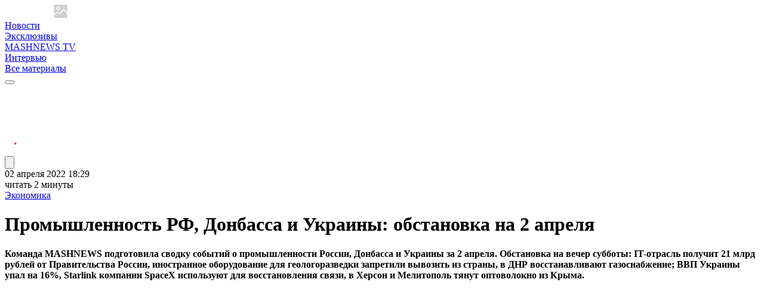

--- FILE ---
content_type: text/html; charset=UTF-8
request_url: https://mashnews.ru/promyishlennost-rf-donbassa-i-ukrainyi-obstanovka-na-2-aprelya.html
body_size: 13249
content:
<!DOCTYPE html>
<html lang="ru">
    <head>
            
    
                    
                    
    
    <title>Промышленность РФ, Донбасса и Украины: обстановка на 2 апреля</title>
    
    <base href="https://mashnews.ru/">
    
    <meta name="HandheldFriendly" content="true" >
    <meta name="MobileOptimized" content="320" >

    <meta http-equiv="content-type" content="text/html; charset=utf-8">
    <meta http-equiv="X-UA-Compatible" content="IE=edge">

    <meta name="viewport" content="width=device-width, initial-scale=1.0">
    <meta name="format-detection" content="telephone=no">
    <meta name="title" content="Промышленность РФ, Донбасса и Украины: обстановка на 2 апреля">
    <meta name="application-name" content="Промышленность РФ, Донбасса и Украины: обстановка на 2 апреля">
    <meta name="apple-mobile-web-app-title" content="Промышленность РФ, Донбасса и Украины: обстановка на 2 апреля">
    <meta name="description" content="Россия и Донбасс.
IT-отрасль получит в 2022 году более 21 млрд рублей от Правительства России.  Соответствующее распоряжение подписал Михаил Мишустин. Часть средств пойдёт на субсидирование процентной ставки по кредитам для компаний, работающих в сфере цифровых технологий. 
Министерство природных ресурсов и экологии ввело запрет на вывоз иностранного оборудования для геологоразведки, добычи и лабораторий. Об этом заявил глава ведомства Александр Козлов.
Государственный концерн &#34;Донбассгаз&#34; обеспечил доставку сжиженного газа в населённые пункты Златоустовка и Сартана. По информации МЧС ДНР, продолжается восстановление сетей газоснабжения и подача природного газа в Волновахе.Украина.
Минэкономики Украины оценивает падение ВВП страны в первом квартале года в 16%. По оценке министерства, больше всего пострадали те отрасли, где невозможна дистанционная работа, в частности, авиационные и морские перевозки.
Starlink компании SpaceX задействовали для восстановления связи в населённых пунктах Ирпень и Романовка Киевской области. Мобильный оператор &#34;Vodafone Украина&#34; использовал оборудование в качестве транспортной сети в конфигурации 2G и 4G.
В Херсон и Мелитополь тянут оптоволокно из Крыма. Оптоволоконный кабель позволит подключить территории Северного Причерноморья к российским провайдерам с доступом к сервисам РФ.">
    <meta name="author" content="АНТОНЮК Андрей">
    <meta name="robots" content="index, follow">
    <meta name="apple-mobile-web-app-capable" content="no">
    <meta name="google" content="notranslate">

    <meta property="og:title" content="Промышленность РФ, Донбасса и Украины: обстановка на 2 апреля">
    <meta property="og:description" content="Россия и Донбасс.
IT-отрасль получит в 2022 году более 21 млрд рублей от Правительства России.  Соответствующее распоряжение подписал Михаил Мишустин. Часть средств пойдёт на субсидирование процентной ставки по кредитам для компаний, работающих в сфере цифровых технологий. 
Министерство природных ресурсов и экологии ввело запрет на вывоз иностранного оборудования для геологоразведки, добычи и лабораторий. Об этом заявил глава ведомства Александр Козлов.
Государственный концерн &#34;Донбассгаз&#34; обеспечил доставку сжиженного газа в населённые пункты Златоустовка и Сартана. По информации МЧС ДНР, продолжается восстановление сетей газоснабжения и подача природного газа в Волновахе.Украина.
Минэкономики Украины оценивает падение ВВП страны в первом квартале года в 16%. По оценке министерства, больше всего пострадали те отрасли, где невозможна дистанционная работа, в частности, авиационные и морские перевозки.
Starlink компании SpaceX задействовали для восстановления связи в населённых пунктах Ирпень и Романовка Киевской области. Мобильный оператор &#34;Vodafone Украина&#34; использовал оборудование в качестве транспортной сети в конфигурации 2G и 4G.
В Херсон и Мелитополь тянут оптоволокно из Крыма. Оптоволоконный кабель позволит подключить территории Северного Причерноморья к российским провайдерам с доступом к сервисам РФ.">
    <meta property="og:site_name" content="Информационно-аналитический портал «Новости промышленности MASHNEWS»">
    <meta property="og:type" content="website">
    <meta property="og:url" content="https://mashnews.ru/promyishlennost-rf-donbassa-i-ukrainyi-obstanovka-na-2-aprelya.html">
            <meta property="og:image" content="/api/cache/2023/04/08/7856_1648913334_17538.e91fd03e.png">
        <meta property="og:image:secure_url" content="/api/cache/2023/04/08/7856_1648913334_17538.e91fd03e.png">
        <meta property="vk:image" content="/api/cache/2023/04/08/7856_1648913334_17538.e91fd03e.png">
        <meta property="twitter:image" content="/api/cache/2023/04/08/7856_1648913334_17538.e91fd03e.png">
    
    <meta name="pmail-verification" content="f84593a7dd0a4c75ce4acf09bab62bca">
<meta name="zen-verification" content="rWiS5s99904tG3zbLLju9gXzxBsKk3OiALPt5HeAjqkMcFpMb82L8mvOk5g9dGEV">
<meta name="yandex-verification" content="ad5f266f7a9cd29b">    
    <link rel="canonical" href="https://mashnews.ru/promyishlennost-rf-donbassa-i-ukrainyi-obstanovka-na-2-aprelya.html">

                <link rel="icon" type="image/png" href="assets/templates/default/img/favicon.png">
        <link rel="icon" type="image/png" href="/api/cache/favicon.56f23126.png" sizes="16x16">
        <link rel="icon" type="image/png" href="/api/cache/favicon.a9cf054a.png" sizes="32x32">
        <link rel="apple-touch-icon" href="/api/cache/favicon.6cfd6737.png" sizes="180x180">
    
    <link rel="stylesheet" href="/assets/templates/default/css/default.css?v=05122025133644" type="text/css" media="screen">        <link rel="preload" href="/assets/templates/default/css/page-articles.css?v=13112024224243" as="style" onload="this.onload=null;this.rel='stylesheet'" type="text/css" media="screen">
    <link rel="stylesheet" href="/assets/components/pdotools/css/pdopage.min.css" type="text/css" />
<script type="text/javascript">pdoPage = {callbacks: {}, keys: {}, configs: {}};</script>
</head>
    <body>
        <header class="header">
    <div class="container">
        <div class="row gx-3 gx-xxl-4 align-items-center justify-content-between">
            <div class="col col-md-auto">
                <a href="/">
                    <img class="header-logo lazyload" src="/assets/templates/default/img/noimage.svg" data-src="/assets/templates/default/img/logo-white.svg" alt="Информационно-аналитический портал «Новости промышленности MASHNEWS»" width="187" height="22">
                </a>
            </div>
            <div class="col-auto order-last order-xl-0">
                <div class="row align-items-center g-2 gx-lg-3 gy-lg-2">
                    <div class="nav-item col-12 col-md-auto d-none d-xl-block">
                                <a href="novosti.html"  class="nav-link first">Новости</a>
                            </div><div class="nav-item col-12 col-md-auto d-none d-xl-block">
                                <a href="eksklyuzivyi.html"  class="nav-link ">Эксклюзивы</a>
                            </div><div class="nav-item col-12 col-md-auto d-none d-xl-block">
                                <a href="mashnews-tv.html"  class="nav-link ">MASHNEWS TV</a>
                            </div><div class="nav-item col-12 col-md-auto d-none d-xl-block">
                                <a href="intervyu.html"  class="nav-link last">Интервью</a>
                            </div>                    <div class="col-12 col-sm-auto d-none d-xl-block">
                        <a href="publications/" class="nav-link ">Все материалы</a>
                    </div>
                    <div class="col-auto">
                        <button type="button" data-fancybox="" data-src="#popup-category"class="nav-more" aria-label="Рубрики">
                            <span></span>
                            <span></span>
                            <span></span>
                        </button>
                    </div>
                </div>
            </div>
            <div class="col-auto d-none d-md-block">
                <div class="header-socials">
                    <div class="row g-2 g-md-3">
                        <div class="col-auto">
                            <a href="https://t.me/news_engineering" target="_blank" rel="nofollow" aria-label="telegram">
                                <img class="header-social header-social--1" src="/assets/templates/default/img/icon-social-1.svg" alt="" height="20" width="20">
                            </a>
                        </div>
                        <div class="col-auto">
                            <a href="https://youtube.com/mashnewstv" target="_blank" rel="nofollow" aria-label="youtube">
                                <img class="header-social header-social--2" src="/assets/templates/default/img/icon-social-2.svg" alt="" height="20" width="20">
                            </a>
                        </div>
                        <div class="col-auto">
                            <a href="https://vk.com/engine.technology" target="_blank" rel="nofollow" aria-label="vkontakte">
                                <img class="header-social header-social--4" src="/assets/templates/default/img/icon-social-4.svg" alt="" height="20" width="20">
                            </a>
                        </div>
                        <div class="col-auto">
                            <a href="https://dzen.ru/mashnews" target="_blank" rel="nofollow" aria-label="dzen">
                                <img class="header-social header-social--3" src="/assets/templates/default/img/icon-social-3.svg" alt="" height="20" width="20">
                            </a>
                        </div>
                        <!--
                        <div class="col-auto">
                            <a href="https://ok.ru/mashnews" target="_blank" rel="nofollow" aria-label="ok">
                                <img class="header-social header-social--5" src="/assets/templates/default/img/icon-social-5.svg" alt="" height="20" width="20">
                            </a>
                        </div>
                        -->
                        <div class="col-auto">
                            <a href="https://rutube.ru/channel/24142067/" target="_blank" rel="nofollow" aria-label="rutube">
                                <img class="header-social header-social--6" src="/assets/templates/default/img/icon-social-6.svg" alt="" height="20" width="20">
                            </a>
                        </div>
                    </div>
                </div>
            </div>
            <div class="col-auto">
                <button type="button" data-fancybox="" data-src="#popup-search" data-close-button="false" aria-label="Пункты меню">
                    <svg class="header-search__icon" viewBox="0 0 612.01 612.01" xmlns="http://www.w3.org/2000/svg">
                        <path d="M606.209,578.714L448.198,423.228C489.576,378.272,515,318.817,515,253.393C514.98,113.439,399.704,0,257.493,0
                            C115.282,0,0.006,113.439,0.006,253.393s115.276,253.393,257.487,253.393c61.445,0,117.801-21.253,162.068-56.586
                            l158.624,156.099c7.729,7.614,20.277,7.614,28.006,0C613.938,598.686,613.938,586.328,606.209,578.714z M257.493,467.8
                            c-120.326,0-217.869-95.993-217.869-214.407S137.167,38.986,257.493,38.986c120.327,0,217.869,95.993,217.869,214.407
                            S377.82,467.8,257.493,467.8z"></path>
                    </svg>
                </button>
            </div>
        </div>
    </div>
</header>        
                
        <div class="grarticles" id="article">
            <div class="rows">
                                                                                                                        <div class="grarticle" data-grarticle-id="5019" data-grarticle-uri="promyishlennost-rf-donbassa-i-ukrainyi-obstanovka-na-2-aprelya.html" data-grarticle-pagetitle="Промышленность РФ, Донбасса и Украины: обстановка на 2 апреля">
            <div class="container">
                <div class="row g-3">
                    <div class="col-12 col-lg-9">
                        <div class="grarticle-leftbar">
                            <div class="grarticle-header">
                                <div class="grarticle-items">
                                    <div class="row align-items-center g-0">
                                        <div class="col-12 col-sm-auto">
                                            <div class="grarticle-item">
                                                02 апреля 2022 18:29                                            </div>
                                        </div>
                                        <div class="col-auto d-none d-sm-block">
                                            <div class="grarticle-separator"></div>
                                        </div>
                                        <div class="col-12 col-sm-auto">
                                            <div class="grarticle-item">читать 2 минуты</div>
                                        </div>
                                        <div class="col-auto d-none d-sm-block">
                                            <div class="grarticle-separator"></div>
                                        </div>
                                        <div class="col-12 col-sm-auto">
                                                                                        <a href="ekonomika.html" class="grarticle-item grarticle-item--link">Экономика</a>
                                        </div>
                                    </div>
                                </div>
                                <h1 class="grarticle-title">Промышленность РФ, Донбасса и Украины: обстановка на 2 апреля</h1>
                            </div>
                            <div class="content"><p><strong>&#1050;&#1086;&#1084;&#1072;&#1085;&#1076;&#1072; MASHNEWS &#1087;&#1086;&#1076;&#1075;&#1086;&#1090;&#1086;&#1074;&#1080;&#1083;&#1072; &#1089;&#1074;&#1086;&#1076;&#1082;&#1091; &#1089;&#1086;&#1073;&#1099;&#1090;&#1080;&#1081; &#1086; &#1087;&#1088;&#1086;&#1084;&#1099;&#1096;&#1083;&#1077;&#1085;&#1085;&#1086;&#1089;&#1090;&#1080; &#1056;&#1086;&#1089;&#1089;&#1080;&#1080;, &#1044;&#1086;&#1085;&#1073;&#1072;&#1089;&#1089;&#1072; &#1080; &#1059;&#1082;&#1088;&#1072;&#1080;&#1085;&#1099; &#1079;&#1072; 2 &#1072;&#1087;&#1088;&#1077;&#1083;&#1103;. &#1054;&#1073;&#1089;&#1090;&#1072;&#1085;&#1086;&#1074;&#1082;&#1072; &#1085;&#1072; &#1074;&#1077;&#1095;&#1077;&#1088; &#1089;&#1091;&#1073;&#1073;&#1086;&#1090;&#1099;: IT-&#1086;&#1090;&#1088;&#1072;&#1089;&#1083;&#1100; &#1087;&#1086;&#1083;&#1091;&#1095;&#1080;&#1090; 21 &#1084;&#1083;&#1088;&#1076; &#1088;&#1091;&#1073;&#1083;&#1077;&#1081; &#1086;&#1090; &#1055;&#1088;&#1072;&#1074;&#1080;&#1090;&#1077;&#1083;&#1100;&#1089;&#1090;&#1074;&#1072; &#1056;&#1086;&#1089;&#1089;&#1080;&#1080;, &#1080;&#1085;&#1086;&#1089;&#1090;&#1088;&#1072;&#1085;&#1085;&#1086;&#1077; &#1086;&#1073;&#1086;&#1088;&#1091;&#1076;&#1086;&#1074;&#1072;&#1085;&#1080;&#1077; &#1076;&#1083;&#1103; &#1075;&#1077;&#1086;&#1083;&#1086;&#1075;&#1086;&#1088;&#1072;&#1079;&#1074;&#1077;&#1076;&#1082;&#1080; &#1079;&#1072;&#1087;&#1088;&#1077;&#1090;&#1080;&#1083;&#1080; &#1074;&#1099;&#1074;&#1086;&#1079;&#1080;&#1090;&#1100; &#1080;&#1079; &#1089;&#1090;&#1088;&#1072;&#1085;&#1099;, &#1074; &#1044;&#1053;&#1056; &#1074;&#1086;&#1089;&#1089;&#1090;&#1072;&#1085;&#1072;&#1074;&#1083;&#1080;&#1074;&#1072;&#1102;&#1090; &#1075;&#1072;&#1079;&#1086;&#1089;&#1085;&#1072;&#1073;&#1078;&#1077;&#1085;&#1080;&#1077;; &#1042;&#1042;&#1055; &#1059;&#1082;&#1088;&#1072;&#1080;&#1085;&#1099; &#1091;&#1087;&#1072;&#1083; &#1085;&#1072; 16%, Starlink &#1082;&#1086;&#1084;&#1087;&#1072;&#1085;&#1080;&#1080; SpaceX &#1080;&#1089;&#1087;&#1086;&#1083;&#1100;&#1079;&#1091;&#1102;&#1090; &#1076;&#1083;&#1103; &#1074;&#1086;&#1089;&#1089;&#1090;&#1072;&#1085;&#1086;&#1074;&#1083;&#1077;&#1085;&#1080;&#1103; &#1089;&#1074;&#1103;&#1079;&#1080;, &#1074; &#1061;&#1077;&#1088;&#1089;&#1086;&#1085; &#1080; &#1052;&#1077;&#1083;&#1080;&#1090;&#1086;&#1087;&#1086;&#1083;&#1100; &#1090;&#1103;&#1085;&#1091;&#1090; &#1086;&#1087;&#1090;&#1086;&#1074;&#1086;&#1083;&#1086;&#1082;&#1085;&#1086; &#1080;&#1079; &#1050;&#1088;&#1099;&#1084;&#1072;.</strong></p>
</div>
                            <div class="content"><p><iframe width="740" height="416" src="https://www.youtube.com/embed/BuIh6_PSYqc?feature=oembed" frameborder="0" allow="accelerometer; autoplay; clipboard-write; encrypted-media; gyroscope; picture-in-picture" allowfullscreen=""></iframe><br><b>&#1056;&#1086;&#1089;&#1089;&#1080;&#1103; &#1080; &#1044;&#1086;&#1085;&#1073;&#1072;&#1089;&#1089;.
</b></p><p>IT-&#1086;&#1090;&#1088;&#1072;&#1089;&#1083;&#1100; &#1087;&#1086;&#1083;&#1091;&#1095;&#1080;&#1090; &#1074; 2022 &#1075;&#1086;&#1076;&#1091; &#1073;&#1086;&#1083;&#1077;&#1077; 21 &#1084;&#1083;&#1088;&#1076; &#1088;&#1091;&#1073;&#1083;&#1077;&#1081; &#1086;&#1090; &#1055;&#1088;&#1072;&#1074;&#1080;&#1090;&#1077;&#1083;&#1100;&#1089;&#1090;&#1074;&#1072; &#1056;&#1086;&#1089;&#1089;&#1080;&#1080;.  &#1057;&#1086;&#1086;&#1090;&#1074;&#1077;&#1090;&#1089;&#1090;&#1074;&#1091;&#1102;&#1097;&#1077;&#1077; &#1088;&#1072;&#1089;&#1087;&#1086;&#1088;&#1103;&#1078;&#1077;&#1085;&#1080;&#1077; &#1087;&#1086;&#1076;&#1087;&#1080;&#1089;&#1072;&#1083; &#1052;&#1080;&#1093;&#1072;&#1080;&#1083; &#1052;&#1080;&#1096;&#1091;&#1089;&#1090;&#1080;&#1085;. &#1063;&#1072;&#1089;&#1090;&#1100; &#1089;&#1088;&#1077;&#1076;&#1089;&#1090;&#1074; &#1087;&#1086;&#1081;&#1076;&#1105;&#1090; &#1085;&#1072; &#1089;&#1091;&#1073;&#1089;&#1080;&#1076;&#1080;&#1088;&#1086;&#1074;&#1072;&#1085;&#1080;&#1077; &#1087;&#1088;&#1086;&#1094;&#1077;&#1085;&#1090;&#1085;&#1086;&#1081; &#1089;&#1090;&#1072;&#1074;&#1082;&#1080; &#1087;&#1086; &#1082;&#1088;&#1077;&#1076;&#1080;&#1090;&#1072;&#1084; &#1076;&#1083;&#1103; &#1082;&#1086;&#1084;&#1087;&#1072;&#1085;&#1080;&#1081;, &#1088;&#1072;&#1073;&#1086;&#1090;&#1072;&#1102;&#1097;&#1080;&#1093; &#1074; &#1089;&#1092;&#1077;&#1088;&#1077; &#1094;&#1080;&#1092;&#1088;&#1086;&#1074;&#1099;&#1093; &#1090;&#1077;&#1093;&#1085;&#1086;&#1083;&#1086;&#1075;&#1080;&#1081;. 
</p><p>&#1052;&#1080;&#1085;&#1080;&#1089;&#1090;&#1077;&#1088;&#1089;&#1090;&#1074;&#1086; &#1087;&#1088;&#1080;&#1088;&#1086;&#1076;&#1085;&#1099;&#1093; &#1088;&#1077;&#1089;&#1091;&#1088;&#1089;&#1086;&#1074; &#1080; &#1101;&#1082;&#1086;&#1083;&#1086;&#1075;&#1080;&#1080; &#1074;&#1074;&#1077;&#1083;&#1086; &#1079;&#1072;&#1087;&#1088;&#1077;&#1090; &#1085;&#1072; &#1074;&#1099;&#1074;&#1086;&#1079; &#1080;&#1085;&#1086;&#1089;&#1090;&#1088;&#1072;&#1085;&#1085;&#1086;&#1075;&#1086; &#1086;&#1073;&#1086;&#1088;&#1091;&#1076;&#1086;&#1074;&#1072;&#1085;&#1080;&#1103; &#1076;&#1083;&#1103; &#1075;&#1077;&#1086;&#1083;&#1086;&#1075;&#1086;&#1088;&#1072;&#1079;&#1074;&#1077;&#1076;&#1082;&#1080;, &#1076;&#1086;&#1073;&#1099;&#1095;&#1080; &#1080; &#1083;&#1072;&#1073;&#1086;&#1088;&#1072;&#1090;&#1086;&#1088;&#1080;&#1081;. &#1054;&#1073; &#1101;&#1090;&#1086;&#1084; &#1079;&#1072;&#1103;&#1074;&#1080;&#1083; &#1075;&#1083;&#1072;&#1074;&#1072; &#1074;&#1077;&#1076;&#1086;&#1084;&#1089;&#1090;&#1074;&#1072; &#1040;&#1083;&#1077;&#1082;&#1089;&#1072;&#1085;&#1076;&#1088; &#1050;&#1086;&#1079;&#1083;&#1086;&#1074;.
</p><p>&#1043;&#1086;&#1089;&#1091;&#1076;&#1072;&#1088;&#1089;&#1090;&#1074;&#1077;&#1085;&#1085;&#1099;&#1081; &#1082;&#1086;&#1085;&#1094;&#1077;&#1088;&#1085; &laquo;&#1044;&#1086;&#1085;&#1073;&#1072;&#1089;&#1089;&#1075;&#1072;&#1079;&raquo; &#1086;&#1073;&#1077;&#1089;&#1087;&#1077;&#1095;&#1080;&#1083; &#1076;&#1086;&#1089;&#1090;&#1072;&#1074;&#1082;&#1091; &#1089;&#1078;&#1080;&#1078;&#1077;&#1085;&#1085;&#1086;&#1075;&#1086; &#1075;&#1072;&#1079;&#1072; &#1074; &#1085;&#1072;&#1089;&#1077;&#1083;&#1105;&#1085;&#1085;&#1099;&#1077; &#1087;&#1091;&#1085;&#1082;&#1090;&#1099; &#1047;&#1083;&#1072;&#1090;&#1086;&#1091;&#1089;&#1090;&#1086;&#1074;&#1082;&#1072; &#1080; &#1057;&#1072;&#1088;&#1090;&#1072;&#1085;&#1072;. &#1055;&#1086; &#1080;&#1085;&#1092;&#1086;&#1088;&#1084;&#1072;&#1094;&#1080;&#1080; &#1052;&#1063;&#1057; &#1044;&#1053;&#1056;, &#1087;&#1088;&#1086;&#1076;&#1086;&#1083;&#1078;&#1072;&#1077;&#1090;&#1089;&#1103; &#1074;&#1086;&#1089;&#1089;&#1090;&#1072;&#1085;&#1086;&#1074;&#1083;&#1077;&#1085;&#1080;&#1077; &#1089;&#1077;&#1090;&#1077;&#1081; &#1075;&#1072;&#1079;&#1086;&#1089;&#1085;&#1072;&#1073;&#1078;&#1077;&#1085;&#1080;&#1103; &#1080; &#1087;&#1086;&#1076;&#1072;&#1095;&#1072; &#1087;&#1088;&#1080;&#1088;&#1086;&#1076;&#1085;&#1086;&#1075;&#1086; &#1075;&#1072;&#1079;&#1072; &#1074; &#1042;&#1086;&#1083;&#1085;&#1086;&#1074;&#1072;&#1093;&#1077;.</p><p><iframe width="740" height="416" src="https://www.youtube.com/embed/0UPVY_4-KRU?feature=oembed" frameborder="0" allow="accelerometer; autoplay; clipboard-write; encrypted-media; gyroscope; picture-in-picture" allowfullscreen=""></iframe><br><b>&#1059;&#1082;&#1088;&#1072;&#1080;&#1085;&#1072;.
</b></p><p>&#1052;&#1080;&#1085;&#1101;&#1082;&#1086;&#1085;&#1086;&#1084;&#1080;&#1082;&#1080; &#1059;&#1082;&#1088;&#1072;&#1080;&#1085;&#1099; &#1086;&#1094;&#1077;&#1085;&#1080;&#1074;&#1072;&#1077;&#1090; &#1087;&#1072;&#1076;&#1077;&#1085;&#1080;&#1077; &#1042;&#1042;&#1055; &#1089;&#1090;&#1088;&#1072;&#1085;&#1099; &#1074; &#1087;&#1077;&#1088;&#1074;&#1086;&#1084; &#1082;&#1074;&#1072;&#1088;&#1090;&#1072;&#1083;&#1077; &#1075;&#1086;&#1076;&#1072; &#1074; 16%. &#1055;&#1086; &#1086;&#1094;&#1077;&#1085;&#1082;&#1077; &#1084;&#1080;&#1085;&#1080;&#1089;&#1090;&#1077;&#1088;&#1089;&#1090;&#1074;&#1072;, &#1073;&#1086;&#1083;&#1100;&#1096;&#1077; &#1074;&#1089;&#1077;&#1075;&#1086; &#1087;&#1086;&#1089;&#1090;&#1088;&#1072;&#1076;&#1072;&#1083;&#1080; &#1090;&#1077; &#1086;&#1090;&#1088;&#1072;&#1089;&#1083;&#1080;, &#1075;&#1076;&#1077; &#1085;&#1077;&#1074;&#1086;&#1079;&#1084;&#1086;&#1078;&#1085;&#1072; &#1076;&#1080;&#1089;&#1090;&#1072;&#1085;&#1094;&#1080;&#1086;&#1085;&#1085;&#1072;&#1103; &#1088;&#1072;&#1073;&#1086;&#1090;&#1072;, &#1074; &#1095;&#1072;&#1089;&#1090;&#1085;&#1086;&#1089;&#1090;&#1080;, &#1072;&#1074;&#1080;&#1072;&#1094;&#1080;&#1086;&#1085;&#1085;&#1099;&#1077; &#1080; &#1084;&#1086;&#1088;&#1089;&#1082;&#1080;&#1077; &#1087;&#1077;&#1088;&#1077;&#1074;&#1086;&#1079;&#1082;&#1080;.
</p><p>Starlink &#1082;&#1086;&#1084;&#1087;&#1072;&#1085;&#1080;&#1080; SpaceX &#1079;&#1072;&#1076;&#1077;&#1081;&#1089;&#1090;&#1074;&#1086;&#1074;&#1072;&#1083;&#1080; &#1076;&#1083;&#1103; &#1074;&#1086;&#1089;&#1089;&#1090;&#1072;&#1085;&#1086;&#1074;&#1083;&#1077;&#1085;&#1080;&#1103; &#1089;&#1074;&#1103;&#1079;&#1080; &#1074; &#1085;&#1072;&#1089;&#1077;&#1083;&#1105;&#1085;&#1085;&#1099;&#1093; &#1087;&#1091;&#1085;&#1082;&#1090;&#1072;&#1093; &#1048;&#1088;&#1087;&#1077;&#1085;&#1100; &#1080; &#1056;&#1086;&#1084;&#1072;&#1085;&#1086;&#1074;&#1082;&#1072; &#1050;&#1080;&#1077;&#1074;&#1089;&#1082;&#1086;&#1081; &#1086;&#1073;&#1083;&#1072;&#1089;&#1090;&#1080;. &#1052;&#1086;&#1073;&#1080;&#1083;&#1100;&#1085;&#1099;&#1081; &#1086;&#1087;&#1077;&#1088;&#1072;&#1090;&#1086;&#1088; &laquo;Vodafone &#1059;&#1082;&#1088;&#1072;&#1080;&#1085;&#1072;&raquo; &#1080;&#1089;&#1087;&#1086;&#1083;&#1100;&#1079;&#1086;&#1074;&#1072;&#1083; &#1086;&#1073;&#1086;&#1088;&#1091;&#1076;&#1086;&#1074;&#1072;&#1085;&#1080;&#1077; &#1074; &#1082;&#1072;&#1095;&#1077;&#1089;&#1090;&#1074;&#1077; &#1090;&#1088;&#1072;&#1085;&#1089;&#1087;&#1086;&#1088;&#1090;&#1085;&#1086;&#1081; &#1089;&#1077;&#1090;&#1080; &#1074; &#1082;&#1086;&#1085;&#1092;&#1080;&#1075;&#1091;&#1088;&#1072;&#1094;&#1080;&#1080; 2G &#1080; 4G.
</p><p>&#1042; &#1061;&#1077;&#1088;&#1089;&#1086;&#1085; &#1080; &#1052;&#1077;&#1083;&#1080;&#1090;&#1086;&#1087;&#1086;&#1083;&#1100; &#1090;&#1103;&#1085;&#1091;&#1090; &#1086;&#1087;&#1090;&#1086;&#1074;&#1086;&#1083;&#1086;&#1082;&#1085;&#1086; &#1080;&#1079; &#1050;&#1088;&#1099;&#1084;&#1072;. &#1054;&#1087;&#1090;&#1086;&#1074;&#1086;&#1083;&#1086;&#1082;&#1086;&#1085;&#1085;&#1099;&#1081; &#1082;&#1072;&#1073;&#1077;&#1083;&#1100; &#1087;&#1086;&#1079;&#1074;&#1086;&#1083;&#1080;&#1090; &#1087;&#1086;&#1076;&#1082;&#1083;&#1102;&#1095;&#1080;&#1090;&#1100; &#1090;&#1077;&#1088;&#1088;&#1080;&#1090;&#1086;&#1088;&#1080;&#1080; &#1057;&#1077;&#1074;&#1077;&#1088;&#1085;&#1086;&#1075;&#1086; &#1055;&#1088;&#1080;&#1095;&#1077;&#1088;&#1085;&#1086;&#1084;&#1086;&#1088;&#1100;&#1103; &#1082; &#1088;&#1086;&#1089;&#1089;&#1080;&#1081;&#1089;&#1082;&#1080;&#1084; &#1087;&#1088;&#1086;&#1074;&#1072;&#1081;&#1076;&#1077;&#1088;&#1072;&#1084; &#1089; &#1076;&#1086;&#1089;&#1090;&#1091;&#1087;&#1086;&#1084; &#1082; &#1089;&#1077;&#1088;&#1074;&#1080;&#1089;&#1072;&#1084; &#1056;&#1060;.</p><p>
</p><p>
</p><p>
</p><p>
</p><p>
</p><p>
</p>
</div>
                                                        <div class="row g-2 g-md-3 g-lg-4">
                                                                <div class="col-12">
                                    <div class="row g-0">
                                        <div class="col-auto">
                                            <div class="tags-title">Больше новостей:</div>
                                        </div>
                                        <div class="col-auto">
                                            <a href="https://t.me/news_engineering" class="tags-link" target="_blank">Telegram</a>
                                        </div>
                                    </div>
                                </div>
                                <div class="col-12">
                                    <div class="row g-0">
                                        <div class="col-auto">
                                            <div class="tags-title">Производственный холдинг KMZ:</div>
                                        </div>
                                        <div class="col-auto">
                                            <a href="https://t.me/kmz1ru" class="tags-link" target="_blank">Telegram</a>
                                        </div>
                                    </div>
                                </div>
                                <div class="col-12">
                                    <div class="row g-0">
                                        <div class="col-auto">
                                            <div class="tags-title">Ищите нас в:</div>
                                        </div>
                                        <div class="col-auto">
                                            <a href="https://vk.com/engine.technology" class="tags-link" target="_blank">ВКонтакте</a>
                                        </div>
                                        <!--
                                        <div class="col-auto">
                                            <a href="https://ok.ru/mashnews" class="tags-link" target="_blank">Одноклассники</a>
                                        </div>
                                        -->
                                        <div class="col-auto">
                                            <a href="https://dzen.ru/mashnews" class="tags-link" target="_blank">Яндекс Дзен</a>
                                        </div>
                                        <div class="col-auto">
                                            <a href="https://youtube.com/mashnewstv" class="tags-link" target="_blank">YouTube</a>
                                        </div>
                                    </div>
                                </div>
                                                                    <div class="col-12">
                                                                                                                                                                                                                                                                                        <div class="profile">
                                            <div class="row align-items-center g-2 g-md-3">
                                                <div class="col-auto">
                                                    <a href="stranicza-polzovatelya.html?user_id=7856">
                                                        <img class="profile-img lazyload" src="/assets/templates/default/img/noimage.svg" data-src="/api/cache/2023/04/08/7823_1636545997_86060.e3971e7d.webp" alt="АНТОНЮК Андрей"  width="18" height="18">
                                                    </a>
                                                </div>
                                                <div class="col">
                                                    <a href="stranicza-polzovatelya.html?user_id=7856" class="profile-title">АНТОНЮК Андрей</a>
                                                </div>
                                                                                                <div class="col-12 col-md-auto">
                                                    <a href="stranicza-polzovatelya.html?user_id=7856" class="profile-link">Все материалы автора</a>
                                                </div>
                                            </div>
                                        </div>
                                    </div>
                                                                <div class="col-12">
                                    <div class="row g-2 g-md-24">
                                        <div class="col-24">
                                            <a href="https://t.me/news_engineering" target="_blank" rel="nofollow" aria-label="telegram">
                                                <div class="footer-social footer-social--1 lazyload" data-bg="/assets/templates/default/img/icon-social-1.svg"></div>
                                            </a>
                                        </div>
                                        <div class="col-24">
                                            <a href="https://youtube.com/mashnewstv" target="_blank" rel="nofollow" aria-label="youtube">
                                                <div class="footer-social footer-social--2 lazyload" data-bg="/assets/templates/default/img/icon-social-2.svg"></div>
                                            </a>
                                        </div>
                                        <div class="col-24">
                                            <a href="https://dzen.ru/mashnews" target="_blank" rel="nofollow" aria-label="dzen">
                                                <div class="footer-social footer-social--3 lazyload" data-bg="/assets/templates/default/img/icon-social-3.svg"></div>
                                            </a>
                                        </div>
                                        <div class="col-24">
                                            <a href="https://vk.com/engine.technology" target="_blank" rel="nofollow" aria-label="vkontakte">
                                                <div class="footer-social footer-social--4 lazyload" data-bg="/assets/templates/default/img/icon-social-4.svg"></div>
                                            </a>
                                        </div>
                                        <!--
                                        <div class="col-24">
                                            <a href="https://ok.ru/mashnews" target="_blank" rel="nofollow" aria-label="ok">
                                                <div class="footer-social footer-social--5 lazyload" data-bg="/assets/templates/default/img/icon-social-5.svg"></div>
                                            </a>
                                        </div>
                                        -->
                                        <div class="col-24">
                                            <a href="https://rutube.ru/channel/24142067/" target="_blank" rel="nofollow" aria-label="rutube">
                                                <div class="footer-social footer-social--6 lazyload" data-bg="/assets/templates/default/img/icon-social-6.svg"></div>
                                            </a>
                                        </div>
                                    </div>
                                </div>
                                <div class="col-12">
                                    <div class="telegram">
    <div class="telegram-container lazyload" data-bg="/assets/templates/default/img/bg-telegram.svg">
        <div class="row g-0">
            <div class="col-9">
                <div class="telegram-title">Подписывайтесь на наш канал в Telegram и читайте новости раньше всех!</div>
                <div class="telegram-button">
                    <a href="https://t.me/news_engineering" target="_blank" rel="nofollow" class="button">Подписаться</a>
                </div>
            </div>
        </div>
    </div>
</div>                                </div>
                                <div class="col-12">
                                    <div id="yandex_rtb_R-A-6817542-2-5019"></div>
                                </div>
                            </div>
                        </div>
                    </div>
                    <div class="col-12 col-lg-3">
                        <div class="chart">
                            <div class="row g-3">
                                

<div class="col-12">
    <a href="https://legalinquiry.ru/" rel="nofollow" target="_blank" onclick="ym(68619943,'reachGoal','bunner'); return true;">
        <div class="promo">
            <img class="promo-img lazyload" src="/assets/templates/default/img/noimage.svg" data-src="assets/templates/default/img/bunner-legalinquiry.jpg" alt="">
            <div class="promo-title">Реклама: КА «Юридические Расследования» ИНН 5001165886 erid: 2SDnjboTwZ1</div>
        </div>
    </a>
</div>

<div class="col-12">
    <div id="yandex_rtb_R-A-6817542-8-5624"></div>
    <script>
        document.addEventListener('DOMContentLoaded', function() {
            window.yaContextCb.push(()=>{
                Ya.Context.AdvManager.render({
                    "blockId": "R-A-6817542-8",
                    "renderTo": "yandex_rtb_R-A-6817542-8-5624"
                });
            });
        });
    </script>
</div>                                <div class="col-12 col-md-6 col-lg-12">
                                    <div id="yandex_rtb_R-A-6817542-8-5019"></div>
                                </div>
                                <div class="col-12 col-md-6 col-lg-12">
                                            <a href="sputnik-ekspress-amu3-dostig-geostaczionarnoj-orbityi.html">
    <div class="articlesquare">
        <img class="articlesquare-img lazyload" src="/assets/templates/default/img/noimage.svg" data-src="/api/cache/2023/04/08/7818_1648902539_58774.cf33206a.webp" alt="" width="325" height="305">
        <div class="articlesquare-container">
            <div class="articlesquare-title">Спутник "Экспресс-АМУ3" достиг геостационарной орбиты</div>
            <div class="articlesquare-date">02 апр 2022 | 15:28</div>
        </div>
    </div>
</a>                                        </div>                            </div>
                        </div>
                    </div>
                </div>
            </div>
        </div>
                </div>
            <ul class="pagination"><li class="page-item disabled"><span class="page-link">Первая</span></li><li class="page-item disabled"><span class="page-link">&laquo;</span></li><li class="page-item active"><a class="page-link" href="promyishlennost-rf-donbassa-i-ukrainyi-obstanovka-na-2-aprelya.html?article=1">1</a></li><li class="page-item"><a class="page-link" href="promyishlennost-rf-donbassa-i-ukrainyi-obstanovka-na-2-aprelya.html?article=2">2</a></li><li class="page-item"><a class="page-link" href="promyishlennost-rf-donbassa-i-ukrainyi-obstanovka-na-2-aprelya.html?article=3">3</a></li><li class="page-item"><a class="page-link" href="promyishlennost-rf-donbassa-i-ukrainyi-obstanovka-na-2-aprelya.html?article=4">4</a></li><li class="page-item"><a class="page-link" href="promyishlennost-rf-donbassa-i-ukrainyi-obstanovka-na-2-aprelya.html?article=5">5</a></li><li class="page-item"><a class="page-link" href="promyishlennost-rf-donbassa-i-ukrainyi-obstanovka-na-2-aprelya.html?article=2">&raquo;</a></li><li class="page-item"><a class="page-link" href="promyishlennost-rf-donbassa-i-ukrainyi-obstanovka-na-2-aprelya.html?article=4540">Последняя</a></li></ul>        </div>

        <div class="footer">
    <div class="container">
        <div class="row row--100 g-2 g-md-4">
            <div class="col-12 col-md col-xl-24">
                <div class="row row--100 align-content-between g-4 g-md-0">
                    <div class="col-12">
                        <a href="/">
                            <img class="footer-logo lazyload" src="/assets/templates/default/img/noimage.svg" data-src="/assets/templates/default/img/logo-white.svg" alt="Информационно-аналитический портал «Новости промышленности MASHNEWS»" width="187" height="22">
                        </a>
                                                    <div class="footer-title">НОВОСТИ ПРОМЫШЛЕННОСТИ</div>
                                            </div>
                </div>
            </div>
            <div class="col-12 col-md-auto col-xl">
                <div class="footer-items">
                    <div class="row gx-4">
                        <div class="col-12 col-xl-4">
                            <div class="footer-items">
                                <div class="row gx-4 gy-0">
                                    <div class="col-12">
                                                <div class="footer-item">
                                                    <a href="redakcziya/" class="footer-item__link "><strong>Редакция</strong></a>
                                                </div>
                                            </div>
<div class="col-12">
                                                <div class="footer-item">
                                                    <a href="sales/" class="footer-item__link "><strong>Коммерческая служба</strong></a>
                                                </div>
                                            </div>
<div class="col-12">
                                                <div class="footer-item">
                                                    <a href="partneryi/" class="footer-item__link "><strong>Партнёры</strong></a>
                                                </div>
                                            </div>
<div class="col-12">
                                                <div class="footer-item">
                                                    <a href="vyixodnyie-dannyie.html" class="footer-item__link "><strong>Выходные данные</strong></a>
                                                </div>
                                            </div>
<div class="col-12">
                                                <div class="footer-item">
                                                    <a href="politika-konfidenczialnosti.html" class="footer-item__link "><strong>Политика конфиденциальности</strong></a>
                                                </div>
                                            </div>                                    <div class="col-12">
                                        <div class="footer-item">
                                            <a href="/assets/templates/default/pdf/Технология_Машиностроения_Машньюс_прайс_2025_5.pdf" target="_blank" class="footer-item__link footer-item__link--red"><strong>Прайс-лист</strong></a>
                                        </div>
                                    </div>
                                    <div class="col-12">
                                        <div class="footer-item">
                                            <a href="/assets/templates/default/pdf/Mashnews Mediakit 2025.pdf" target="_blank" class="footer-item__link footer-item__link--red"><strong>Медиа-кит</strong></a>
                                        </div>
                                    </div>
                                </div>
                            </div>
                        </div>
                        <div class="col-12 col-xl-8 d-none d-xl-block">
                            <div class="row gx-4 gy-0">
                                <div class="col-4">
                                            <div class="footer-item">
                                                <a href="sudostroenie.html" class="footer-item__link ">Судостроение</a>
                                            </div>
                                        </div>
<div class="col-4">
                                            <div class="footer-item">
                                                <a href="aviacziya.html" class="footer-item__link ">Авиация</a>
                                            </div>
                                        </div>
<div class="col-4">
                                            <div class="footer-item">
                                                <a href="voennaya-texnika.html" class="footer-item__link ">Военная техника</a>
                                            </div>
                                        </div>
<div class="col-4">
                                            <div class="footer-item">
                                                <a href="avto-i-specztexnika.html" class="footer-item__link ">Авто- и спецтехника</a>
                                            </div>
                                        </div>
<div class="col-4">
                                            <div class="footer-item">
                                                <a href="bpla.html" class="footer-item__link ">БПЛА</a>
                                            </div>
                                        </div>
<div class="col-4">
                                            <div class="footer-item">
                                                <a href="kosmos.html" class="footer-item__link ">Космос</a>
                                            </div>
                                        </div>
<div class="col-4">
                                            <div class="footer-item">
                                                <a href="it.html" class="footer-item__link ">IT</a>
                                            </div>
                                        </div>
<div class="col-4">
                                            <div class="footer-item">
                                                <a href="nauka-i-promyishlennost.html" class="footer-item__link ">Наука и промышленность</a>
                                            </div>
                                        </div>
<div class="col-4">
                                            <div class="footer-item">
                                                <a href="energetika.html" class="footer-item__link ">Энергетика</a>
                                            </div>
                                        </div>
<div class="col-4">
                                            <div class="footer-item">
                                                <a href="ekonomika.html" class="footer-item__link ">Экономика</a>
                                            </div>
                                        </div>
<div class="col-4">
                                            <div class="footer-item">
                                                <a href="dvigatelestroenie.html" class="footer-item__link ">Двигателестроение</a>
                                            </div>
                                        </div>
<div class="col-4">
                                            <div class="footer-item">
                                                <a href="ii.html" class="footer-item__link ">ИИ</a>
                                            </div>
                                        </div>                            </div>
                        </div>
                    </div>
                </div>
            </div>
        </div>
        <div class="footer-socials">
            <div class="row g-2 g-md-24">
                <div class="col-24">
                    <a href="https://t.me/news_engineering" target="_blank" rel="nofollow" aria-label="telegram">
                        <div class="footer-social footer-social--1 lazyload" data-bg="/assets/templates/default/img/icon-social-1.svg"></div>
                    </a>
                </div>
                <div class="col-24">
                    <a href="https://youtube.com/mashnewstv" target="_blank" rel="nofollow" aria-label="youtube">
                        <div class="footer-social footer-social--2 lazyload" data-bg="/assets/templates/default/img/icon-social-2.svg"></div>
                    </a>
                </div>
                <div class="col-24">
                    <a href="https://dzen.ru/mashnews" target="_blank" rel="nofollow" aria-label="dzen">
                        <div class="footer-social footer-social--3 lazyload" data-bg="/assets/templates/default/img/icon-social-3.svg"></div>
                    </a>
                </div>
                <div class="col-24">
                    <a href="https://vk.com/engine.technology" target="_blank" rel="nofollow" aria-label="vkontakte">
                        <div class="footer-social footer-social--4 lazyload" data-bg="/assets/templates/default/img/icon-social-4.svg"></div>
                    </a>
                </div>
                <!--
                <div class="col-24">
                    <a href="https://ok.ru/mashnews" target="_blank" rel="nofollow" aria-label="ok">
                        <div class="footer-social footer-social--5 lazyload" data-bg="/assets/templates/default/img/icon-social-5.svg"></div>
                    </a>
                </div>
                -->
                <div class="col-24">
                    <a href="https://rutube.ru/channel/24142067/" target="_blank" rel="nofollow" aria-label="rutube">
                        <div class="footer-social footer-social--6 lazyload" data-bg="/assets/templates/default/img/icon-social-6.svg"></div>
                    </a>
                </div>
            </div>
        </div>
        <div class="footer-copyright">
            <div class="row g-2 g-md-4 align-items-center align-items-md-end">
                <div class="col-12 col-md">
                    <div class="row g-2 g-md-3">
                        <div class="col-12">
                            <div class="footer-copyright__description">Регистрационный номер СМИ ЭЛ № ФС 77 - 80668 выдано Федеральной службой по надзору в сфере связи, информационных технологий и массовых коммуникаций (Роскомнадзор) 15 марта 2021 г.</div>
                        </div>
                        <div class="col-12">
                            <div class="footer-copyright__description">© 2020-2025 Информационно-аналитический портал «Новости промышленности MASHNEWS»</div>
                        </div>
                    </div>
                </div>
                <div class="col-auto">      
                    <img class="footer-copyright__12 lazyload" src="/assets/templates/default/img/noimage.svg" data-src="/assets/templates/default/img/icon-18.svg" alt="" width="40" height="40">
                </div>
                <div class="col-auto">
                    <a href="https://www.kmz1.ru/" target="_blank" rel="nofollow" aria-label="kmz">
                        <img class="footer-copyright__img lazyload" src="/assets/templates/default/img/noimage.svg" data-src="/assets/templates/default/img/logo-kmz.svg" alt="При поддержке KMZ" width="200" height="40">
                    </a>
                </div>
            </div>
        </div>
    </div>
</div>        
<div class="popup popup--search" id="popup-search">
    <div class="popup-container">
        <form action="rezultatyi-poiska.html" method="GET">
            <input type="hidden" name="id" value="34">
            <div class="row g-0 align-items-center">
                <div class="col">
                    <input type="text" name="query" value="" placeholder="Поиск ..." class="search-input" required>
                </div>
                <div class="col-auto">
                    <button class="search-button" type="submit" aria-label="Поиск">
                        <svg class="search-button__icon" viewBox="0 0 612.01 612.01" xmlns="http://www.w3.org/2000/svg">
                            <path d="M606.209,578.714L448.198,423.228C489.576,378.272,515,318.817,515,253.393C514.98,113.439,399.704,0,257.493,0
                                C115.282,0,0.006,113.439,0.006,253.393s115.276,253.393,257.487,253.393c61.445,0,117.801-21.253,162.068-56.586
                                l158.624,156.099c7.729,7.614,20.277,7.614,28.006,0C613.938,598.686,613.938,586.328,606.209,578.714z M257.493,467.8
                                c-120.326,0-217.869-95.993-217.869-214.407S137.167,38.986,257.493,38.986c120.327,0,217.869,95.993,217.869,214.407
                                S377.82,467.8,257.493,467.8z"></path>
                        </svg>
                    </button>
                </div>
            </div>
        </form>
    </div>
</div>





<div class="popup popup--category" id="popup-category">
    <div class="popup-container">
        <div class="row g-3">
            <div class="col-12 col-md-auto d-block d-xl-none">
                        <a href="novosti.html"  class="nav-link nav-link--blue first">Новости</a>
                    </div><div class="col-12 col-md-auto d-block d-xl-none">
                        <a href="eksklyuzivyi.html"  class="nav-link nav-link--blue ">Эксклюзивы</a>
                    </div><div class="col-12 col-md-auto d-block d-xl-none">
                        <a href="mashnews-tv.html"  class="nav-link nav-link--blue ">MASHNEWS TV</a>
                    </div><div class="col-12 col-md-auto d-block d-xl-none">
                        <a href="intervyu.html"  class="nav-link nav-link--blue last">Интервью</a>
                    </div>            <div class="col-12 col-md-auto">
                        <a href="helirussia.html"  class="nav-link first">HeliRussia</a>
                    </div><div class="col-12 col-md-auto">
                        <a href="it.html"  class="nav-link ">IT</a>
                    </div><div class="col-12 col-md-auto">
                        <a href="aviacziya.html"  class="nav-link ">Авиация</a>
                    </div><div class="col-12 col-md-auto">
                        <a href="avto-i-specztexnika.html"  class="nav-link ">Авто- и спецтехника</a>
                    </div><div class="col-12 col-md-auto">
                        <a href="arktika.html"  class="nav-link ">Арктика</a>
                    </div><div class="col-12 col-md-auto">
                        <a href="bpla.html"  class="nav-link ">БПЛА</a>
                    </div><div class="col-12 col-md-auto">
                        <a href="voennaya-texnika.html"  class="nav-link ">Военная техника</a>
                    </div><div class="col-12 col-md-auto">
                        <a href="vooruzhyonnyie-silyi.html"  class="nav-link ">Вооружённые силы</a>
                    </div><div class="col-12 col-md-auto">
                        <a href="vyistavka-neva.html"  class="nav-link ">Выставка "НЕВА"</a>
                    </div><div class="col-12 col-md-auto">
                        <a href="vyistavka-ekspotexnostrazh.html"  class="nav-link ">ЭКСПОТЕХНОСТРАЖ</a>
                    </div><div class="col-12 col-md-auto">
                        <a href="vyistavki-i-sobyitiya.html"  class="nav-link ">Выставки и события</a>
                    </div><div class="col-12 col-md-auto">
                        <a href="dvigatelestroenie.html"  class="nav-link ">Двигателестроение</a>
                    </div><div class="col-12 col-md-auto">
                        <a href="diversifikacziya.html"  class="nav-link ">Диверсификация</a>
                    </div><div class="col-12 col-md-auto">
                        <a href="dobyivayushhaya-promyishlennost.html"  class="nav-link ">Добывающая промышленность</a>
                    </div><div class="col-12 col-md-auto">
                        <a href="ii.html"  class="nav-link ">ИИ</a>
                    </div><div class="col-12 col-md-auto">
                        <a href="infrastruktura.html"  class="nav-link ">Инфраструктура</a>
                    </div><div class="col-12 col-md-auto">
                        <a href="kadryi.html"  class="nav-link ">Кадры</a>
                    </div><div class="col-12 col-md-auto">
                        <a href="konversiya.html"  class="nav-link ">Конверсия</a>
                    </div><div class="col-12 col-md-auto">
                        <a href="kosmos.html"  class="nav-link ">Космос</a>
                    </div><div class="col-12 col-md-auto">
                        <a href="legkaya-promyishlennost.html"  class="nav-link ">Легкая промышленность</a>
                    </div><div class="col-12 col-md-auto">
                        <a href="mashinostroenie.html"  class="nav-link ">Машиностроение</a>
                    </div><div class="col-12 col-md-auto">
                        <a href="mvms.html"  class="nav-link ">МВМС</a>
                    </div><div class="col-12 col-md-auto">
                        <a href="mediczinskaya-promyishlennost.html"  class="nav-link ">Медицинская промышленность</a>
                    </div><div class="col-12 col-md-auto">
                        <a href="nauka-i-promyishlennost.html"  class="nav-link ">Наука и промышленность</a>
                    </div><div class="col-12 col-md-auto">
                        <a href="obrabatyivayushhaya-promyishlennost.html"  class="nav-link ">Обрабатывающая промышленность</a>
                    </div><div class="col-12 col-md-auto">
                        <a href="pishhevaya-promyishlennost.html"  class="nav-link ">Пищевая промышленность</a>
                    </div><div class="col-12 col-md-auto">
                        <a href="politika.html"  class="nav-link ">Политика</a>
                    </div><div class="col-12 col-md-auto">
                        <a href="proizvodstvo-stroitelnyix-materialov.html"  class="nav-link ">Производство строительных материалов</a>
                    </div><div class="col-12 col-md-auto">
                        <a href="proisshestviya.html"  class="nav-link ">Происшествия</a>
                    </div><div class="col-12 col-md-auto">
                        <a href="promyishlennaya-bezopasnost.html"  class="nav-link ">Промышленная безопасность</a>
                    </div><div class="col-12 col-md-auto">
                        <a href="robototexnika.html"  class="nav-link ">Робототехника</a>
                    </div><div class="col-12 col-md-auto">
                        <a href="salon-kompleksnaya-bezopasnost.html"  class="nav-link ">Комплексная безопасность</a>
                    </div><div class="col-12 col-md-auto">
                        <a href="salon-maks.html"  class="nav-link ">Салон МАКС</a>
                    </div><div class="col-12 col-md-auto">
                        <a href="stankostroenie.html"  class="nav-link ">Станкостроение</a>
                    </div><div class="col-12 col-md-auto">
                        <a href="sudostroenie.html"  class="nav-link ">Судостроение</a>
                    </div><div class="col-12 col-md-auto">
                        <a href="texnicheskoe-obrazovanie-uchebnyij-czentr-kmz.html"  class="nav-link ">Техническое образование</a>
                    </div><div class="col-12 col-md-auto">
                        <a href="transport.html"  class="nav-link ">Транспорт</a>
                    </div><div class="col-12 col-md-auto">
                        <a href="tyazhyolaya-promyishlennost.html"  class="nav-link ">Тяжёлая промышленность</a>
                    </div><div class="col-12 col-md-auto">
                        <a href="flot.html"  class="nav-link ">Флот</a>
                    </div><div class="col-12 col-md-auto">
                        <a href="forum-armiya.html"  class="nav-link ">Форум "Армия"</a>
                    </div><div class="col-12 col-md-auto">
                        <a href="ximicheskaya-promyishlennost.html"  class="nav-link ">Химическая промышленность</a>
                    </div><div class="col-12 col-md-auto">
                        <a href="ekologiya.html"  class="nav-link ">Экология</a>
                    </div><div class="col-12 col-md-auto">
                        <a href="ekonomika.html"  class="nav-link ">Экономика</a>
                    </div><div class="col-12 col-md-auto">
                        <a href="elektronika.html"  class="nav-link ">Электроника</a>
                    </div><div class="col-12 col-md-auto">
                        <a href="elektrotexnika.html"  class="nav-link ">Электротехника</a>
                    </div><div class="col-12 col-md-auto">
                        <a href="energetika.html"  class="nav-link last">Энергетика</a>
                    </div>        </div>
    </div>
</div>



            <script src="/assets/templates/default/js/jquery.min.js?v=25072023165510" defer></script>


    <link rel="preload" href="/assets/templates/default/css/carousel.css?v=25072023165438" as="style" onload="this.onload=null;this.rel='stylesheet'" type="text/css" media="screen">
    <script src="/assets/templates/default/js/carousel.umd.js?v=25072023165511" defer></script>
    <link rel="preload" href="/assets/templates/default/css/carousel.autoplay.css?v=25072023165438" as="style" onload="this.onload=null;this.rel='stylesheet'" type="text/css" media="screen">
    <script src="/assets/templates/default/js/carousel.autoplay.umd.js?v=25072023165512" defer></script>


    <script>
        window.lazySizesConfig = window.lazySizesConfig || { };
        window.lazySizesConfig.sizes = 'auto';
        window.lazySizesConfig.init = false;
        lazySizesConfig.loadMode = 1;
    </script>
    <script src="/assets/templates/default/js/lazysizes.bgset.min.js?v=25072023165510" defer></script>
    <script src="/assets/templates/default/js/lazysizes.unveilhooks.js?v=25072023165510" defer></script>
    <script src="/assets/templates/default/js/lazysizes.min.js?v=25072023165510" defer></script>
    <script>
        document.addEventListener('DOMContentLoaded',function(){
            lazySizes.init();
        });
    </script>

    <link rel="preload" href="/assets/templates/default/css/notification.css?v=15092024174639" as="style" onload="this.onload=null;this.rel='stylesheet'" type="text/css" media="screen">
    <script src="/assets/templates/default/js/notification.js?v=25072023185431" defer></script>


    <link rel="preload" href="/assets/templates/default/css/fancybox.css?v=25072023165437" as="style" onload="this.onload=null;this.rel='stylesheet'" type="text/css" media="screen">
    <script src="/assets/templates/default/js/fancybox.umd.js?v=25072023165511" defer></script>
    <script>
        document.addEventListener('DOMContentLoaded',function(){
            Fancybox.bind("[data-fancybox]", {
                // Your custom options
            });
        });
    </script>

    <script src="/assets/templates/default/js/default.js?v=06102023204827" defer></script>







    <script>
        document.addEventListener('DOMContentLoaded', function() {
            if(!localStorage.subscribeVisit){
                localStorage.subscribeVisit=9;
            }
            localStorage.subscribeVisit=parseFloat(localStorage.subscribeVisit)+1;
            if(!localStorage.subscribeVisitTime){
                localStorage.subscribeVisitTime=parseInt(new Date().getTime())-(1000*60*60*24*3);
            }
            var time_before=new Date().getTime();
            var time_after=parseInt(localStorage.subscribeVisitTime)+(1000*60*60*24*3);
            if(time_before<=time_after){
                return;
            }
            if(localStorage.subscribeVisit>=10){
                localStorage.subscribeVisit=0;
                localStorage.subscribeVisitTime=new Date().getTime();
                notification({
                    'status':'5',
                    'text':'<p><strong>Хотите получать новости первым?</strong></p><p>Подписывайтесь и читайте новости раньше всех!</p><br><form method="POST" action="https://cp.unisender.com/ru/subscribe?hash=6i1wpx89hxbana56a8cbybboadfid1qmrsdhgemfbpitswqtugr9o" name="subscribtion_form" us_mode="embed" target="_blank"><input type="hidden" name="charset" value="UTF-8"><input type="hidden" name="default_list_id" value="2"><input type="hidden" name="overwrite" value="2"><input type="hidden" name="is_v5" value="1"><div class="row g-2 g-lg-3"><div class="col-12 col-lg"><input class="form-control" type="text" name="email" _validator="email" _required="1" _label="E-mail" placeholder="E-mail"></div><div class="col-12 col-lg-auto"><button class="button" href="javascript:" target="_blank">Подписаться</button></div></div></form>'
                });
            }
        });
    </script>







    <script>
        document.addEventListener('DOMContentLoaded', function() {
            if(localStorage.telegramVisit){
                var time_before=new Date().getTime();
                var time_after=parseInt(localStorage.telegramVisit)+(1000*60*60*24*3);
                if(time_before<time_after){
                    return;
                }
            }
            setTimeout(() => {
                localStorage.telegramVisit=new Date().getTime();
                notification({
                    'status':'4',
                    'text':'<p>Подписывайтесь на  наш канал в Telegram и читайте новости раньше всех!</p><br><p><a href="https://t.me/news_engineering" target="_blank" rel="nofollow" class="button button--white">Подписаться</a></p>'
                });
            }, 5000);
        });
    </script>



    <script>
        document.addEventListener('DOMContentLoaded', function() {
            if(localStorage.firstVisit){
                return;
            }
            notification({
                'status':'3',
                'text':'<p><strong>Этот сайт использует cookies</strong><img src="assets/templates/default/img/icon-cookie.svg" alt="" style="margin-left:5px;vertical-align:sub;" width="18" height="18"></p><p>Мы используем файлы cookie для запоминания и анализа ваших предпочтений. Продолжая пользоваться сайтом, вы соглашаетесь на использование файлов cookie.</p>'
            });
            localStorage.firstVisit=true;
        });
    </script>

<!-- 



    <script>
        document.addEventListener('DOMContentLoaded', function() {
            if(localStorage.firstVisit){
                return;
            }
            notification({
                'status':'3',
                'text':'<p><strong>Этот сайт использует cookies</strong><img src="assets/templates/default/img/icon-cookie.svg" alt="" style="margin-left:5px;vertical-align:sub;" width="18" height="18"></p><p>Мы используем файлы cookie для запоминания и анализа ваших предпочтений. Продолжая пользоваться сайтом, вы соглашаетесь на использование файлов cookie.</p>'
            });
            localStorage.firstVisit=true;
        });
    </script>
    <script>
        document.addEventListener('DOMContentLoaded', function() {
            if(localStorage.telegramVisit){
                var time_before=new Date().getTime();
                var time_after=parseInt(localStorage.telegramVisit)+(1000*60*60*24);
                if(time_before<time_after){
                    return;
                }
            }
            localStorage.telegramVisit=new Date().getTime();
            setTimeout(() => new Fancybox([{ src: "#popup-telegram", },]), 3000);
        });
    </script>
    <script>
        document.addEventListener('DOMContentLoaded', function() {
            if(localStorage.unisenderVisit){
                var time_before=new Date().getTime();
                var time_after=parseInt(localStorage.unisenderVisit)+(1000*60*60*24);
                if(time_before<time_after){
                    return;
                }
            }
            localStorage.unisenderVisit=new Date().getTime();
            setTimeout(() => new Fancybox([{ src: "#popup-unisender", },]), 10000);
        });
    </script> -->



    <script>
        document.addEventListener('DOMContentLoaded', function() {
            var _tmr = window._tmr || (window._tmr = []);
_tmr.push({ id: "3221213", type: "pageView", start: (new Date()).getTime()});
(function (d, w, id) {
  if (d.getElementById(id)) return;
  var ts = d.createElement("script"); ts.id = id;
  ts.src = "https://top-fwz1.mail.ru/js/code.js";
  var f = function () { var s = d.getElementsByTagName("script")[0]; s.parentNode.insertBefore(ts, s);};
  if (w.opera == "[object Opera]") { d.addEventListener("DOMContentLoaded", f, false); } else { f(); }
})(document, window, "topmailru-code");

(function(m,e,t,r,i,k,a){ m[i]=m[i]||function(){ (m[i].a=m[i].a||[]).push(arguments)}; m[i].l=1*new Date(); for (var j = 0; j < document.scripts.length; j++) { if (document.scripts[j].src === r) { return; }} k=e.createElement(t),a=e.getElementsByTagName(t)[0],k.async=1,k.src=r,a.parentNode.insertBefore(k,a)}) (window, document, "script", "https://mc.yandex.ru/metrika/tag.js", "ym"); ym(68619943, "init", { clickmap:true, trackLinks:true, accurateTrackBounce:true, webvisor:true });

(function(d,s){ d.getElementById("licnt4F3F").src=
"https://counter.yadro.ru/hit?t25.5;r"+escape(d.referrer)+
((typeof(s)=="undefined")?"":";s"+s.width+"*"+s.height+"*"+
(s.colorDepth?s.colorDepth:s.pixelDepth))+";u"+escape(d.URL)+
";h"+escape(d.title.substring(0,150))+";"+Math.random()})
(document,screen)        });
    </script>

    <img id="licnt4F3F" width="0" height="0" style="border:0;display:none;"  title="LiveInternet: показано число посетителей за сегодня" src="[data-uri]" alt="">

    

    

    <script>window.yaContextCb=window.yaContextCb||[]</script>
    <script src="https://yandex.ru/ads/system/context.js" defer></script>

    <script type="application/ld+json">
                {
                    "@context": "http://schema.org",
                    "@type": "BreadcrumbList",
                    "itemListElement":
                        [ {
            "@type": "ListItem",
            "position": 1,
            "item":{
                "@id": "/",
                "name": "Главная"
            }
        },
{
            "@type": "ListItem",
            "position": 2,
            "item":{
                "@id": "publications/",
                "name": "Все материалы"
            }
        },
{
            "@type": "ListItem",
            "position": 3,
            "item":{
                "@id": "promyishlennost-rf-donbassa-i-ukrainyi-obstanovka-na-2-aprelya.html",
                "name": "Промышленность РФ, Донбасса и Украины: обстановка на 2 апреля"
            }
        } ]
                }
            </script>        <script src="/assets/templates/default/js/jquery.min.js?v=25072023165510"></script>
        <script src="/assets/templates/default/js/noframework.waypoints.min.js?v=14102023043431"></script>
        <script>
            function create_gallery(){
                var grarticle=document.querySelectorAll('[data-grarticle-id]')
                if(!grarticle){
                    return;
                }
                var grarticle_last=grarticle[grarticle.length-1]
                if(!grarticle_last){
                    return;
                }
                if(!grarticle_last.querySelector("[data-gallery]")){
                    return;
                }
                [].slice.call(document.querySelectorAll("[data-gallery]")).forEach(function(elem){
                    new Carousel(elem, {
                        transition: 'slide',
                        infinite: true,
                        adaptiveHeight: false,
                        Navigation: true,
                        center:false,
                        slidesPerPage:1,
                        Dots: false,
                        friction: 0.08,
                        breakpoints: {
                            "(max-width: 768px)": {
                                Dots: true,
                            },
                        },
                    });
                });
                
            }

            function create_history(){
                var grarticle=document.querySelectorAll('[data-grarticle-id]')
                if(!grarticle){
                    return;
                }
                var grarticle_last=grarticle[grarticle.length-1]
                if(!grarticle_last){
                    return;
                }
                var grarticle_last_id=grarticle_last.getAttribute('data-grarticle-id');
                if(!grarticle_last_id){
                    return;
                }
                var grarticle_last_uri=grarticle_last.getAttribute('data-grarticle-uri');
                if(!grarticle_last_uri){
                    return;
                }
                var grarticle_last_pagetitle=grarticle_last.getAttribute('data-grarticle-pagetitle');
                if(!grarticle_last_pagetitle){
                    return;
                }
                new Waypoint({
                    element: document.querySelector('[data-grarticle-id="'+grarticle_last_id+'"]'),
                    handler: function() {
                        window.history.pushState("object or string", grarticle_last_pagetitle, grarticle_last_uri);
                    }
                });
                ym(68619943, 'hit');
            }

            
            function create_adv(){
                var grarticle=document.querySelectorAll('[data-grarticle-id]');
                if(!grarticle){
                    return;
                }
                var grarticle_last=grarticle[grarticle.length-1];
                if(!grarticle_last){
                    return;
                }
                var grarticle_last_id=grarticle_last.getAttribute('data-grarticle-id');
                if(!grarticle_last_id){
                    return;
                }
                Ya.Context.AdvManager.render({
                    "blockId": "R-A-6817542-2",
                    "renderTo": "yandex_rtb_R-A-6817542-2-"+grarticle_last_id
                });
                Ya.Context.AdvManager.render({
                    "blockId": "R-A-6817542-8",
                    "renderTo": "yandex_rtb_R-A-6817542-8-"+grarticle_last_id
                });
            }

            document.addEventListener('DOMContentLoaded', function() {
                create_gallery();
                create_history();
                create_adv();

                pdoPage.callbacks.before = function (config) {
                    document.querySelector('.grarticles').classList.add('active');
                };
                pdoPage.callbacks.after = function (config, response) {
                    document.querySelector('.grarticles').classList.remove('active');

                    create_gallery();
                    create_history();
                    create_adv();
                }
            });
        </script>
    <script src="/assets/components/pdotools/js/pdopage.min.js"></script>
<script type="text/javascript">pdoPage.initialize({"wrapper":"#article","rows":"#article .rows","pagination":"#article .pagination","link":"#article .pagination a","more":"#article .btn-more","moreTpl":"<button class=\"button btn-more\">\u0417\u0430\u0433\u0440\u0443\u0437\u0438\u0442\u044c \u0435\u0449\u0451<\/button>","mode":"scroll","history":0,"pageVarKey":"article","pageLimit":"1","assetsUrl":"\/assets\/components\/pdotools\/","connectorUrl":"\/assets\/components\/pdotools\/connector.php","pageId":5019,"hash":"618122c8b1949c336dc440663c1797515d5df5b8","scrollTop":true});</script>
</body>
</html>

--- FILE ---
content_type: image/svg+xml
request_url: https://mashnews.ru/assets/templates/default/img/icon-social-6.svg
body_size: 818
content:
<svg width="374" height="332" viewBox="0 0 374 332" fill="none" xmlns="http://www.w3.org/2000/svg">
<g filter="url(#filter0_d_8221_15)">
<path d="M332.52 65.3481C350.385 65.3481 364.868 50.8653 364.868 33C364.868 15.1346 350.385 0.651855 332.52 0.651855C314.655 0.651855 300.172 15.1346 300.172 33C300.172 50.8653 314.655 65.3481 332.52 65.3481Z" fill="#F41240"/>
</g>
<g filter="url(#filter1_d_8221_15)">
<path d="M236.396 61.772H9.05469V314.5H72.3314V232.278H193.58L248.9 314.5H319.755L258.751 231.899C277.696 228.868 291.337 221.669 299.673 210.302C308.009 198.935 312.177 180.747 312.177 156.498V137.552C312.177 123.154 310.661 111.787 308.009 103.072C305.356 94.358 300.809 86.779 294.368 79.959C287.548 73.518 279.97 68.971 270.876 65.94C261.782 63.287 250.415 61.772 236.396 61.772ZM226.166 176.579H72.3314V117.471H226.166C234.88 117.471 240.943 118.986 243.974 121.639C247.005 124.291 248.9 129.217 248.9 136.416V157.634C248.9 165.212 247.005 170.138 243.974 172.79C240.943 175.443 234.88 176.579 226.166 176.579Z" fill="white"/>
</g>
<defs>
<filter id="filter0_d_8221_15" x="291.652" y="0.651846" width="81.7352" height="81.735" filterUnits="userSpaceOnUse" color-interpolation-filters="sRGB">
<feFlood flood-opacity="0" result="BackgroundImageFix"/>
<feColorMatrix in="SourceAlpha" type="matrix" values="0 0 0 0 0 0 0 0 0 0 0 0 0 0 0 0 0 0 127 0" result="hardAlpha"/>
<feOffset dy="8.51943"/>
<feGaussianBlur stdDeviation="4.25972"/>
<feComposite in2="hardAlpha" operator="out"/>
<feColorMatrix type="matrix" values="0 0 0 0 0 0 0 0 0 0 0 0 0 0 0 0 0 0 0.5 0"/>
<feBlend mode="normal" in2="BackgroundImageFix" result="effect1_dropShadow_8221_15"/>
<feBlend mode="normal" in="SourceGraphic" in2="effect1_dropShadow_8221_15" result="shape"/>
</filter>
<filter id="filter1_d_8221_15" x="0.535248" y="61.772" width="327.74" height="269.767" filterUnits="userSpaceOnUse" color-interpolation-filters="sRGB">
<feFlood flood-opacity="0" result="BackgroundImageFix"/>
<feColorMatrix in="SourceAlpha" type="matrix" values="0 0 0 0 0 0 0 0 0 0 0 0 0 0 0 0 0 0 127 0" result="hardAlpha"/>
<feOffset dy="8.51943"/>
<feGaussianBlur stdDeviation="4.25972"/>
<feComposite in2="hardAlpha" operator="out"/>
<feColorMatrix type="matrix" values="0 0 0 0 0 0 0 0 0 0 0 0 0 0 0 0 0 0 0.5 0"/>
<feBlend mode="normal" in2="BackgroundImageFix" result="effect1_dropShadow_8221_15"/>
<feBlend mode="normal" in="SourceGraphic" in2="effect1_dropShadow_8221_15" result="shape"/>
</filter>
</defs>
</svg>


--- FILE ---
content_type: image/svg+xml
request_url: https://mashnews.ru/assets/templates/default/img/icon-social-2.svg
body_size: 353
content:
<svg width="17" height="12" viewBox="0 0 17 12" xmlns="http://www.w3.org/2000/svg">
    <path d="M16.6239 1.71454L16.6451 1.85289C16.4397 1.12654 15.8851 0.566066 15.1803 0.362066L15.1654 0.358537C13.8402 -5.13477e-05 8.50719 -5.12799e-05 8.50719 -5.12799e-05C8.50719 -5.12799e-05 3.18767 -0.00711016 1.84894 0.358537C1.13069 0.566066 0.575368 1.12654 0.373495 1.83806L0.369954 1.85289C-0.125165 4.43006 -0.128707 7.52677 0.391912 10.2861L0.369954 10.1463C0.575368 10.8726 1.12999 11.4331 1.83477 11.6371L1.84964 11.6406C3.1735 11.9999 8.5079 11.9999 8.5079 11.9999C8.5079 11.9999 13.8267 11.9999 15.1661 11.6406C15.8851 11.4331 16.4404 10.8726 16.6423 10.1611L16.6458 10.1463C16.8711 8.94771 17 7.56841 17 6.15947C17 6.10794 17 6.05571 16.9993 6.00347C17 5.95547 17 5.8983 17 5.84112C17 4.43147 16.8711 3.05218 16.6239 1.71454ZM6.80579 8.57712V3.42912L11.2442 6.007L6.80579 8.57712Z" fill="#fff"/>
</svg>

--- FILE ---
content_type: image/svg+xml
request_url: https://mashnews.ru/assets/templates/default/img/icon-social-4.svg
body_size: 707
content:
<svg width="18" height="10" viewBox="0 0 18 10" xmlns="http://www.w3.org/2000/svg">
    <path d="M17.8396 8.91931C17.7912 8.84044 17.4919 8.20726 16.0518 6.90584C14.5442 5.54309 14.7467 5.76437 16.5626 3.40802C17.6685 1.97296 18.1107 1.09659 17.9723 0.721943C17.8407 0.364822 17.0273 0.459032 17.0273 0.459032L14.3226 0.474368C14.3226 0.474368 14.1223 0.448077 13.9727 0.534619C13.8275 0.620065 13.7341 0.817249 13.7341 0.817249C13.7341 0.817249 13.3055 1.92805 12.7339 2.87234C11.529 4.86499 11.0463 4.97016 10.8494 4.84637C10.3915 4.55826 10.5063 3.68737 10.5063 3.06953C10.5063 1.13822 10.8067 0.333053 9.9201 0.124915C9.62533 0.0559005 9.40932 0.00989095 8.65664 0.00222269C7.69132 -0.00763649 6.87338 0.00550909 6.41097 0.225698C6.1027 0.37249 5.86531 0.700034 6.01044 0.718657C6.18933 0.741662 6.59436 0.824917 6.80925 1.10974C7.08715 1.47672 7.07702 2.3027 7.07702 2.3027C7.07702 2.3027 7.23678 4.57579 6.70462 4.85842C6.33897 5.05232 5.8383 4.65685 4.76385 2.84824C4.21369 1.92257 3.79741 0.898314 3.79741 0.898314C3.79741 0.898314 3.71752 0.707702 3.57464 0.605824C3.40138 0.482037 3.15836 0.4426 3.15836 0.4426L0.586419 0.457936C0.586419 0.457936 0.200516 0.468891 0.0587555 0.632116C-0.0672538 0.777812 0.0486297 1.07797 0.0486297 1.07797C0.0486297 1.07797 2.06253 5.66468 4.34195 7.97721C6.43347 10.0969 8.8074 9.95781 8.8074 9.95781H9.88298C9.88298 9.95781 10.2081 9.92276 10.3735 9.74858C10.5265 9.58864 10.5209 9.28848 10.5209 9.28848C10.5209 9.28848 10.4995 7.883 11.1701 7.67596C11.8305 7.4722 12.6788 9.03433 13.5777 9.63574C14.2573 10.0904 14.7737 9.99067 14.7737 9.99067L17.178 9.95781C17.178 9.95781 18.4359 9.88222 17.8396 8.91931Z" fill="#fff"/>
</svg>